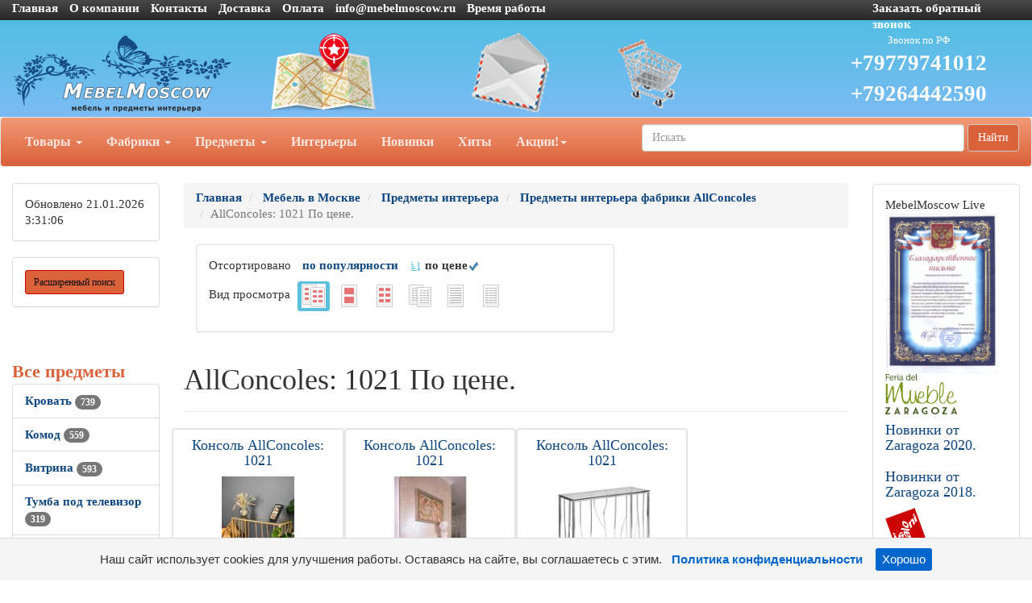

--- FILE ---
content_type: text/html; charset=utf-8
request_url: https://mebelmoscow.ru/catalogs/p_modelprice_Allsoncoles__1021_1.htm
body_size: 64330
content:
<!DOCTYPE html>
<html lang="ru">
<head>
    <meta charset="UTF-8">
    <link href="/favicon.ico" rel="shortcut icon" type="image/x-icon" />
    <meta name="viewport" content="width=device-width">
    <title>AllСoncoles: 1021 По цене. 3 предложений</title>
    <link rel="stylesheet" href="/Theme/bootstrap.min.css">
    <link rel="stylesheet" href="/Theme/style.css">
    <link rel="stylesheet" href="/Theme/font-awesome.min.css">
    <link rel="stylesheet" href="/Theme/jquery-ui.min.css">
    <meta name="KeyWords" content="AllСoncoles: 1021 По цене. купить mebelmoscow.ru"/>
    <meta name="Description" content="AllСoncoles: 1021 По цене. 3 предложений возможно купить или заказать на mebelmoscow.ru. Доставка в Москву, Санкт-Петербург и другие города России."/>
    <meta name="geo.region" content="RU-Москва" />
    <script type="application/ld+json">
        {
          "@context": "http://schema.org",
          "@type": "Organization",
          "name": "mebelmoscow.ru",
          "url": "https://mebelmoscow.ru/",
          "logo": "https://mebelmoscow.ru/Theme/logo.png",
          "telephone": "+79779741012",
          "address": {
            "@type": "PostalAddress",
            "addressLocality": "Москва"
            }
        }
    </script>
    
    <link rel='canonical' href='https://mebelmoscow.ru/catalogs/p_modelprice_Allsoncoles__1021_1.htm'/>
                </head>
	<body>
		<div id="top" class="container-fluid">
			<div class="row hidden-xs cl0">
				<div class="col-md-10">
					<ul class="list-inline">
						<li><a href="/">Главная</a></li>
						<li><a href="/page/about">О компании</a></li>
						<li><a href="/page/contacts">Контакты</a></li>

						<li><a href="/page/delivery">Доставка</a></li>
						<li><a href="/page/payment">Оплата </a></li>
						<li><a href="mailto:info@mebelmoscow.ru">info@mebelmoscow.ru</a></li>
                        <li>
                            <a class="white-text" href="#" data-toggle="modal" data-target="#working1" title="Пн-Пт: 10.00 - 18.00, Суббота: договор, Воскресенье: выходной">
                                Время работы
                            </a>
                            <div class="modal fade" id="working1" tabindex="-1" role="dialog" aria-labelledby="myModalLabel" style="display: none;">
                                <div class="modal-dialog modal-sm" role="document">
                                    <div class="modal-content">
                                        <div class="modal-header">
                                            <button type="button" class="close" data-dismiss="modal" aria-label="Close"><span aria-hidden="true">×</span></button>
                                            <h4 class="modal-title h4-responsive" id="myModalLabel">Время работы</h4>
                                        </div>
                                        <div class="modal-body">
                                            <img class="img-responsive" src="/Theme/time.png" alt="Время работы" title="Время работы">
                                        </div>
                                    </div>
                                </div>
                            </div>
                        </li>
					</ul>
				</div>
				<div class="col-md-2 visible-md visible-lg"><a href="/mail/call">Заказать обратный звонок</a></div>
			</div>
			<div class="row visible-xs cl1">
			    <div class="navbar" role="navigation">
                    <div class="container">
                        <div class="navbar-header" style="height: 65px;">
                            <button type="button" class="btn btn-default navbar-toggle collapsed" data-toggle="collapse" data-target="#resp-menu"><i class="fa fa-bars"></i></button>
                            <button type="button" class="btn btn-default navbar-toggle collapsed" data-toggle="collapse" data-target="#resp-menu-phone"><i class="fa fa-phone"></i></button>
                            <a href="/basket" type="button" class="btn btn-default navbar-toggle collapsed"><i class="fa fa-shopping-cart"></i><span class="smallbasket"></span></a>
                            <a class="navbar-brand" href="/"><img src="/Theme/logo.png" alt="mebelmoscow.ru" class="img-responsive" style="width: 164px;" /></a>
                        </div>

                        

                        <div class="navbar-collapse collapse" id="resp-menu-phone">
                            <address class="styleLikeH5" itemscope itemtype="http://schema.org/PostalAddress">
                                <span class="styleLikeH4">Контакты</span><br>
                                <div class="modal-body">
                                    <img class="img-responsive" style="max-width: 50%;" src="/Theme/time.png" alt="Время работы" title="Время работы">
                                </div>
                                <abbr title="Адрес"></abbr> <span itemprop="postalCode"></span>, <span itemprop="addressLocality">Москва</span>, <span itemprop="streetAddress"></span><br><br>
                                <abbr title="Телефон">Телефон:</abbr><a itemprop="telephone" href="tel:+74952904555"> +7(<b>495</b>)290-45-55(Звонок по РФ)</a><br><br>
                                <abbr title="Телефон">Телефон:</abbr><a itemprop="telephone" href="tel:"> </a><br><br>
                                <abbr title="Телефон">Телефон:</abbr><a itemprop="telephone" href="tel:+79779741012"> +7(<b>977</b>)974-10-12 (Звонок по РФ)</a><br><br>
                                <abbr title="Телефон">Телефон:</abbr><a itemprop="telephone" href="tel:+79264442590"> +7(<b>926</b>)444-25-90 (Звонок по РФ)</a><br><br>
                                    <abbr title="Email">Email:</abbr><a itemprop="email" href="mailto:info@mebelmoscow.ru">info@mebelmoscow.ru</a><br><br>
                            </address>
                            <div><a href="/mail/call">Заказать обратный звонок</a></div>
                            <div><a href="/mail">Задать вопрос</a></div>
                            <div><a href="/page/about">О компании</a></div>
                            <div><a href="/page/delivery">Доставка</a></div>
                            <div><a href="/page/payment">Оплата</a></div>
                        </div>
                        <div class="navbar-collapse collapse" id="resp-menu">
                            <ul class="nav navbar-nav navbar-right" role="menu">
                                <li><a href="/catalogs/profiles.htm" title="Товары">Товары</a></li>
                                <li><a href="/catalogs/factories_1.htm" title="Фабрики">Фабрики</a></li>
                                <li><a href="/catalogs/MenuItems.htm" title="Предметы">Предметы</a></li>
                                <li><a href="/catalogs/interior.htm" title="Интерьеры">Интерьеры</a></li>
                                <li><a href="/catalogs/catalogsDate.htm" title="Новинки">Новинки</a></li>
                                <li><a href="/catalogs/hits.htm" title="Хиты">Хиты</a></li>
                                <li><a href="/catalogs/rekomenduyemprice_akcii_1.htm" title="Акции! Скидки!">Акции! Скидки!</a></li>
                                <li><a href="/catalogs/rasprodazha.htm" title="Распродажи">Распродажи</a></li>
                                <!--<li><a href="/catalogs/news.htm" title="Новости">Новости</a></li>-->
                                <li><a href="/articles/artIndex.htm" title="Полезные статьи">Полезные статьи</a></li>
                            </ul>
                        </div>
                    </div>
			    </div>
			</div>
			<div class="row hidden-xs cl1">
				<div class="col-md-3 col-sm-4">
					<a href="/"><img src="/Theme/logo.png" class="img-responsive" alt="mebelmoscow.ru интернет-магазин Мебель в Москве" /></a>
				</div>
				<div class="col-md-2 visible-md visible-lg"><a class="img-responsive" href="/page/contacts" title="Адрес"><img src="/Theme/map1.png" class="img-responsive" alt="Адрес" /></a></div>
				<div class="col-md-2 visible-md visible-lg"><a class="img-responsive" href="/mail" title="Задать вопрос"><img src="/Theme/q1.png" class="img-responsive" alt="Задать вопрос" /></a></div>
				<div class="col-md-2 col-sm-4"><a href="/basket" title="Корзина"><img src="/Theme/basket1.png" class="img-responsive" alt="Корзина" /></a><span class="basket"></span></div>
                
			    <div class="col-md-3 col-sm-4 col-lg-3">
			        <ul style="list-style-type: none;" class="text-center" id="Header-tel-font-size">
                        <li><p style="font-size: 50%; color: #FFFFFF !important; margin: 0 0;">Звонок по РФ</p></li>
				        <li><a href="tel:+79779741012">+79779741012</a></li>
				        <li><a href="tel:+79264442590">+79264442590</a></li>
			        </ul>
                </div>
            </div>
            <div class="row hidden-xs">
			    <nav class="navbar navbar-default hidden-xs red_background-color">
				<div class="container-fluid">
					<ul class="nav navbar-nav">
						<li class="dropdown">
							<a id="buttonSectionResult"  style="cursor: pointer" class="dropdown-toggle buttonResult" aria-expanded="false" title="Товары">Товары <span class="caret"></span></a>
						</li>

						<li class="dropdown">
							<a id="buttonFactoryResult"  style="cursor: pointer" class="dropdown-toggle buttonResult" aria-expanded="false" title="Фабрики">Фабрики <span class="caret"></span></a>
						</li>
						<li class="dropdown">
							<a id="buttonSubjectResult"  style="cursor: pointer" class="dropdown-toggle buttonResult" aria-expanded="false" title="Предметы">Предметы <span class="caret"></span></a>
						</li>
						<li><a  class="visible-md visible-lg" href="/catalogs/interior.htm" title="Интерьеры">Интерьеры</a></li>
						<li><a  class="visible-md visible-lg" href="/catalogs/catalogsDate.htm" title="Новинки">Новинки</a></li>
						<li><a  class="visible-md visible-lg" href="/catalogs/hits.htm" title="Хиты">Хиты</a></li>
                        <li class="dropdown visible-md visible-lg">
						    <a class="dropdown-toggle"  style="cursor: pointer"  data-toggle="dropdown">Акции!<span class="caret"></span></a>
							<ul class="dropdown-menu" role="menu">
							    <li><a href="/catalogs/rekomenduyemprice_akcii_1.htm" title="Интерьеры">Акции! Скидки!</a></li>
                                <li><a href="/catalogs/rasprodazha.htm" title="Распродажи">Распродажи</a></li>
								<!--<li><a href="/catalogs/news.htm" title="Новости">Новости</a></li>-->
								<li><a href="/articles/artIndex.htm" title="Полезные статьи">Полезные статьи</a></li>
							</ul>
						</li>
						<li class="dropdown visible-sm">
							<a class="dropdown-toggle" data-toggle="dropdown">Ещё <span class="caret"></span></a>
							<ul class="dropdown-menu" role="menu">
								<li><a href="/catalogs/interior.htm" title="Интерьеры">Интерьеры</a></li>
								<li><a href="/catalogs/catalogsDate.htm" title="Новинки">Новинки</a></li>
								<li><a href="/catalogs/hits.htm" title="Хиты">Хиты</a></li>
                                <li><a href="/catalogs/rekomenduyemprice_akcii_1.htm" title="Интерьеры">Акции! Скидки!</a></li>
								<li><a href="/catalogs/rasprodazha.htm" title="Распродажи">Распродажи</a></li>
                                <!--<li><a href="/catalogs/catalogsDate.htm" title="Новости">Новости</a></li>-->
								<li><a href="/articles/artIndex.htm" title="Полезные статьи">Полезные статьи</a></li>
							</ul>
						</li>
					</ul>
                    <form class="navbar-form navbar-right" method="get" action="/search">
						<div class="form-group">
							<input type="text" id="nav-head-search-text" name="filter" class="form-control head-search-text" placeholder="Искать">
						</div>
                        <button class="btn btn-default" type="submit">Найти</button>
					</form>
				</div>
			</nav>
            </div>
			<div class="row visible-xs">
				<div class="col-xs-12">
					<div class="form-group input-group form-inline">
						<input type="text" id="xs-head-search-text" class="form-control head-search-text" placeholder="Искать">
						<div class="input-group-btn">
							<button type="button" class="btn btn-default" onclick="SearchNew($('#xs-head-search-text').val())">Найти</button>
						</div>
					</div>
				</div>
			</div>

			<div class="row">
                <!--начало левого блока-->
				<div class="col-md-2 col-lg-2 hidden-xs hidden-sm">
                    <div class="row">
                        <div class="col-md-12 col-lg-12">
					        <div class="panel panel-default">
					    	    <div class="panel-body">

                                    <span class='updated'>Обновлено 21.01.2026 3:31:06</span>
						        </div>
					        </div>
                        </div>
                    </div>
                    <div class="row">
                <div class="col-md-12 col-lg-12">
                    <div class="search-adv-menu-right panel panel-default">
						<div class="panel-body">
							<a class="adv-search-button btn btn-danger btn-sm btn-danger-color" title="Расширенный поиск">Расширенный поиск</a>
						</div>
                        <div class="dis-search-adv-filters" style="display: none;">

                        <div class="search-adv-count-main">
                            Найдено: <span class="search-adv-count"></span>
                            <a href="javascript:void(0)" class="search-adv-search-button">Показать</a>
                        </div>
                        <div class="dis-search-filter-main">
                        <div>
                        <div class="search-adv-filter-div">
                            <label for="basic-url" class="search-adv-filter-name">Раздел</label>
                            <div class="input-group search-adv-filter-div" style="width: 95%;">
                
                                <span role="status" aria-live="polite" class="ui-helper-hidden-accessible"></span><input class="search-adv-filter form-control ui-autocomplete-input" data-field-id="Profile" data-field-name="Профиль" id="SearchAdv_FilterProfile" name="SearchAdv_FilterProfile" placeholder="Пример: мягкая мебель" type="text" value="" autocomplete="off">
                                <span class="input-group-btn">
                                    <button type="button" class="close search-adv-filter-delete-button search-adv-filter-delete-button-Profile" aria-label="Close" id="SearchAdv_ProfileDeleteButton" data-field-id="Profile" style="color: red;"><span aria-hidden="true">×</span></button>
                                </span>
                            </div>
                        </div>
                        <div class="search-adv-filter-div">
                            <label for="basic-url" class="search-adv-filter-name">Предмет</label>
                            <div class="input-group search-adv-filter-div" style="width: 95%;">
                
                                <span role="status" aria-live="polite" class="ui-helper-hidden-accessible"></span><input class="search-adv-filter form-control ui-autocomplete-input" data-field-id="Item" data-field-name="Предмет" id="SearchAdv_FilterItem" name="SearchAdv_FilterItem" placeholder="Пример: кровать" type="text" value="" autocomplete="off">
                                <span class="input-group-btn">
                                    <button type="button" class="close search-adv-filter-delete-button search-adv-filter-delete-button-Item" aria-label="Close" id="SearchAdv_ItemDeleteButton" data-field-id="Item" style="color: red;"><span aria-hidden="true">×</span></button>
                                </span>
                            </div>
                        </div>
                        <div class="search-adv-filter-div">
                            <label for="basic-url" class="search-adv-filter-name">Описание 1</label>
                            <div class="input-group search-adv-filter-div" style="width: 95%;">
                
                                <span role="status" aria-live="polite" class="ui-helper-hidden-accessible"></span><input class="search-adv-filter form-control ui-autocomplete-input" data-field-id="Description1" data-field-name="Описание1" id="SearchAdv_FilterDescription1" name="SearchAdv_FilterDescription1" placeholder="Пример: в светлых тонах" type="text" value="" autocomplete="off">
                                <span class="input-group-btn">
                                    <button type="button" class="close search-adv-filter-delete-button search-adv-filter-delete-button-Description1" aria-label="Close" id="SearchAdv_Description1DeleteButton" data-field-id="Description1" style="color: red;"><span aria-hidden="true">×</span></button>
                                </span>
                            </div>
                        </div>
                        <div class="search-adv-filter-div">
                            <label for="basic-url" class="search-adv-filter-name">Описание 2</label>
                            <div class="input-group search-adv-filter-div" style="width: 95%;">
                
                                <span role="status" aria-live="polite" class="ui-helper-hidden-accessible"></span><input class="search-adv-filter form-control ui-autocomplete-input" data-field-id="Description2" data-field-name="Описание2" id="SearchAdv_FilterDescription2" name="SearchAdv_FilterDescription2" placeholder="Пример: на фигурных ножках" type="text" value="" autocomplete="off">
                                <span class="input-group-btn">
                                    <button type="button" class="close search-adv-filter-delete-button search-adv-filter-delete-button-Description2" aria-label="Close" id="SearchAdv_Description2DeleteButton" data-field-id="Description2" style="color: red;"><span aria-hidden="true">×</span></button>
                                </span>
                            </div>
                        </div>
                        <div class="search-adv-filter-div">
                            <label for="basic-url" class="search-adv-filter-name">Страна</label>
                            <div class="input-group search-adv-filter-div" style="width: 95%;">
                
                                <span role="status" aria-live="polite" class="ui-helper-hidden-accessible"></span><input class="search-adv-filter form-control ui-autocomplete-input" data-field-id="City" data-field-name="Страна" id="SearchAdv_FilterCity" name="SearchAdv_FilterCity" placeholder="Пример: Испания" type="text" value="" autocomplete="off">
                                <span class="input-group-btn">
                                    <button type="button" class="close search-adv-filter-delete-button search-adv-filter-delete-button-City" aria-label="Close" id="SearchAdv_CityDeleteButton" data-field-id="City" style="color: red;"><span aria-hidden="true">×</span></button>
                                </span>
                            </div>
                        </div>
                        <div class="search-adv-filter-div">
                            <label for="basic-url" class="search-adv-filter-name">Фабрика</label>
                            <div class="input-group search-adv-filter-div" style="width: 95%;">
                
                                <span role="status" aria-live="polite" class="ui-helper-hidden-accessible"></span><input class="search-adv-filter form-control ui-autocomplete-input" data-field-id="Factory" data-field-name="Фабрика" id="SearchAdv_FilterFactory" name="SearchAdv_FilterFactory" placeholder="Пример: Mobiline" type="text" value="" autocomplete="off">
                                <span class="input-group-btn">
                                    <button type="button" class="close search-adv-filter-delete-button search-adv-filter-delete-button-Factory" aria-label="Close" id="SearchAdv_FactoryDeleteButton" data-field-id="Factory" style="color: red;"><span aria-hidden="true">×</span></button>
                                </span>
                            </div>
                        </div>
                        <div class="search-adv-filter-div">
                            <label for="basic-url" class="search-adv-filter-name">Модель</label>
                            <div class="input-group search-adv-filter-div" style="width: 95%;">
                
                                <span role="status" aria-live="polite" class="ui-helper-hidden-accessible"></span><input class="search-adv-filter form-control ui-autocomplete-input" data-field-id="Model" data-field-name="Модель" id="SearchAdv_FilterModel" name="SearchAdv_FilterModel" placeholder="Пример: Woodline Elena" type="text" value="" autocomplete="off">
                                <span class="input-group-btn">
                                    <button type="button" class="close search-adv-filter-delete-button search-adv-filter-delete-button-Model" aria-label="Close" id="SearchAdv_ModelDeleteButton" data-field-id="Model" style="color: red;"><span aria-hidden="true">×</span></button>
                                </span>
                            </div>
                        </div>
                        <div class="search-adv-filter-div">
                            <label for="basic-url" class="search-adv-filter-name">Форма</label>
                            <div class="input-group search-adv-filter-div" style="width: 95%;">
                
                                <span role="status" aria-live="polite" class="ui-helper-hidden-accessible"></span><input class="search-adv-filter form-control ui-autocomplete-input" data-field-id="Shape" data-field-name="Форма" id="SearchAdv_FilterShape" name="SearchAdv_FilterShape" placeholder="Пример: круглая" type="text" value="" autocomplete="off">
                                <span class="input-group-btn">
                                    <button type="button" class="close search-adv-filter-delete-button search-adv-filter-delete-button-Shape" aria-label="Close" id="SearchAdv_ShapeDeleteButton" data-field-id="Shape" style="color: red;"><span aria-hidden="true">×</span></button>
                                </span>
                            </div>
                        </div>
                        <div class="search-adv-filter-div">
                            <label for="basic-url" class="search-adv-filter-name">Стиль</label>
                            <div class="input-group search-adv-filter-div" style="width: 95%;">
                
                                <span role="status" aria-live="polite" class="ui-helper-hidden-accessible"></span><input class="search-adv-filter form-control ui-autocomplete-input" data-field-id="Style" data-field-name="Стиль" id="SearchAdv_FilterStyle" name="SearchAdv_FilterStyle" placeholder="Пример: классика" type="text" value="" autocomplete="off">
                                <span class="input-group-btn">
                                    <button type="button" class="close search-adv-filter-delete-button search-adv-filter-delete-button-Style" aria-label="Close" id="SearchAdv_StyleDeleteButton" data-field-id="Style" style="color: red;"><span aria-hidden="true">×</span></button>
                                </span>
                            </div>
                        </div>
                        <div class="search-adv-filter-div">
                            <label for="basic-url" class="search-adv-filter-name">Цвет</label>
                            <div class="input-group search-adv-filter-div" style="width: 95%;">
                
                                <span role="status" aria-live="polite" class="ui-helper-hidden-accessible"></span><input class="search-adv-filter form-control ui-autocomplete-input" data-field-id="Color" data-field-name="Цвет" id="SearchAdv_FilterColor" name="SearchAdv_FilterColor" placeholder="Пример: белый" type="text" value="" autocomplete="off">
                                <span class="input-group-btn">
                                    <button type="button" class="close search-adv-filter-delete-button search-adv-filter-delete-button-Color" aria-label="Close" id="SearchAdv_ColorDeleteButton" data-field-id="Color" style="color: red;"><span aria-hidden="true">×</span></button>
                                </span>
                            </div>
                        </div>
                        <div class="search-adv-filter-div">
                            <label for="basic-url" class="search-adv-filter-name">Материал</label>
                            <div class="input-group search-adv-filter-div" style="width: 95%;">
                
                                <span role="status" aria-live="polite" class="ui-helper-hidden-accessible"></span><input class="search-adv-filter form-control ui-autocomplete-input" data-field-id="Material" data-field-name="Материал" id="SearchAdv_FilterMaterial" name="SearchAdv_FilterMaterial" placeholder="Пример: массив" type="text" value="" autocomplete="off">
                                <span class="input-group-btn">
                                    <button type="button" class="close search-adv-filter-delete-button search-adv-filter-delete-button-Material" aria-label="Close" id="SearchAdv_MaterialDeleteButton" data-field-id="Material" style="color: red;"><span aria-hidden="true">×</span></button>
                                </span>
                            </div>
                        </div>
                        <div class="search-adv-filter-div">
                            <label for="basic-url" class="search-adv-filter-name">Наличие</label>
                            <div class="input-group search-adv-filter-div" style="width: 95%;">
                
                                <span role="status" aria-live="polite" class="ui-helper-hidden-accessible"></span><input class="search-adv-filter form-control ui-autocomplete-input" data-field-id="Delivery" data-field-name="Поставка" id="SearchAdv_FilterDelivery" name="SearchAdv_FilterDelivery" placeholder="Пример: на складе" type="text" value="" autocomplete="off">
                                <span class="input-group-btn">
                                    <button type="button" class="close search-adv-filter-delete-button search-adv-filter-delete-button-Delivery" aria-label="Close" id="SearchAdv_DeliveryDeleteButton" data-field-id="Delivery" style="color: red;"><span aria-hidden="true">×</span></button>
                                </span>
                            </div>
                        </div>
                    <div class="search-adv-sizes">
            
            
                        <label for="basic-url" class="search-adv-sizes">Цена, <i class="fa fa-rub"></i></label>
                        <div class="input-group input-group-sm search-adv-slider-input-div">
                            <span class="input-group-addon" id="sizing-addon1">от</span>
                            <input type="text" style="width: 80%;" class="form-control search-adv-slider-input search-adv-slider-price-from" aria-describedby="sizing-addon1">
                        </div>
                        <div class="input-group input-group-sm search-adv-slider-input-div">
                            <span class="input-group-addon" id="sizing-addon2">до</span>
                            <input type="text" style="width: 80%;" class="form-control search-adv-slider-input search-adv-slider-price-to" aria-describedby="sizing-addon2">
                
                        </div>
                    </div>
                    <div class="search-adv-sizes">
                        <label for="basic-url" class="search-adv-size-title">Ширина, см</label>
                        <div class="input-group input-group-sm search-adv-slider-input-div">
                            <span class="input-group-addon" id="sizing-addon3">от</span>
                            <input type="text" style="width: 80%;" class="form-control search-adv-slider-input search-adv-slider-width-from" aria-describedby="sizing-addon3">
                        </div>
                        <div class="input-group input-group-sm search-adv-slider-input-div">
                            <span class="input-group-addon" id="sizing-addon4">до</span>
                            <input type="text" style="width: 80%;" class="form-control search-adv-slider-input search-adv-slider-width-to" aria-describedby="sizing-addon4">
                
                        </div>
                    </div>
                    <div class="search-button-div">
                        <input class="search-adv-search-button btn btn-danger" type="button" value="Показать">
                    </div>
                </div>
            </div></div>
                    </div>
                </div>
            </div>
                <!-- Начало меню левого блока-->
                    <div class="row">
                        <div class="col-md-12 col-lg-12">
                            <div class="View_Предмет_TOP8"></div>
                            <div class="View_Профили_TOP8"></div>
                            <div class="View_factories_TOP8"></div>
                        </div>
                    </div>
                    <div id="hid" style="position: fixed; bottom: 15px; display:none; opacity: 0.5; z-index: 10;">
                        <a href="#top" class="btn btn-default" ><i class="fa fa-arrow-up fa-3x"></i></a>
                    </div>
				</div>
                <!--данные-->
				<div class="col-xs-12 col-sm-12 col-md-8 col-lg-8">
					 


<div class="row">
    <div class="col-xs-12 col-sm-12 col-md-12 col-lg-12">
         <ol class="breadcrumb" itemscope="" itemtype="https://schema.org/BreadcrumbList">
            <li itemprop="itemListElement" itemscope="" itemtype="http://schema.org/ListItem">
               <a itemprop="item" Title="Главная" href="/">
                    <span itemprop="name">Главная</span>
                    <meta itemprop="position" content="1">
               </a>
            </li>

 
                <li itemprop="itemListElement" itemscope="" itemtype="http://schema.org/ListItem">
                    <a itemprop="item" Title="Мебель в Москве" href="/catalogs/profiles.htm">
                        <span itemprop="name">Мебель в Москве</span>
                        <meta itemprop="position" content="2">
                    </a>
                </li>  
                <li itemprop="itemListElement" itemscope="" itemtype="http://schema.org/ListItem">
                    <a itemprop="item" Title="Предметы интерьера" href="/catalogs/pr_predmety_interera_1.htm">
                        <span itemprop="name">Предметы интерьера</span>
                        <meta itemprop="position" content="3">
                    </a>
                </li>    
                <li itemprop="itemListElement" itemscope="" itemtype="http://schema.org/ListItem">
                    <a itemprop="item" Title="Предметы интерьера фабрики AllСoncoles" href="/catalogs/price511398_1.htm">
                        <span itemprop="name">Предметы интерьера фабрики AllСoncoles</span>
                        <meta itemprop="position" content="4">
                    </a>
                </li>                           

            <li class="active">AllСoncoles: 1021 По цене.</li>
        </ol>
    </div>

</div>


	<div class="col-md-8 col-lg-8 hidden-xs hidden-sm">
	        <div class="panel panel-default">
    	        <div class="panel-body">
                    <ul class="list-inline">
	        <li>Отсортировано  </li>
                        <li><a href='modelprice_Allsoncoles__1021_1.htm'>по популярности </a></li>
	                    <li><img src="/Theme/sorting-24.png" alt="по цене" style="height: 15px;"><b> по цене</b><img src="/Theme/galochka-48.png" alt="по цене" style="height: 15px;"></li>
	        </ul>
	                <ul class="list-inline">
	                    <li>Вид просмотра </li>
<li class='label label-info'>                            <a href='p_modelprice_Allsoncoles__1021_1.htm'>
	                        <img src='/special/navList4.gif' alt="Фото и цены" title='Фото и цены' />
	                        </a>
	                    </li>
<li>                            <a href='p_modelphotos_Allsoncoles__1021_1.htm'>
	                        <img src='/special/navList6.gif' alt="Фото крупно и цены" title='Фото крупно и цены' />
	                        </a>
	                    </li>
<li>                            <a href='p_modelprice_Allsoncoles__1021.htm'>
	                        <img src='/special/navList5.gif' alt="Каталог" title='Каталог' /> 
	                        </a>
	                    </li>
<li>                            <a href='p_modellist_Allsoncoles__1021_1.htm'>
	                        <img src='/special/navList1.gif' alt="Купить" title='Купить' />
	                        </a>
	                    </li>
<li>                            <a href='p_model_Allsoncoles__1021.htm'>
	                        <img src='/special/navList2.gif' alt="Прайс-лист" title='Прайс-лист' /> 
	                        </a>
	                    </li>
<li>                            <a href='p_modellist_Allsoncoles__1021.htm'>
	                        <img src='/special/navList3.gif' alt="Прайс-лист с фото" title='Прайс-лист с фото' /> 
	                        </a>
	                    </li>
	                </ul>
	            </div>
	        </div>
	    </div>
    <div class="col-xs-8 col-sm-8 hidden-md hidden-lg">
<div class="btn-group">
  <button type="button" class="btn btn-default dropdown-toggle" data-toggle="dropdown" aria-haspopup="true" aria-expanded="false">Вид просмотра и сортировки <span class="caret"></span></button>
	<ul class="dropdown-menu">
                <li class='design'><a href='modelprice_Allsoncoles__1021_1.htm'><span>по популярности</span></a></li>
	            <li class='design'><img src="/Theme/sorting-24.png" alt="по цене" style="height: 15px;"><span> по цене</span><img src="/Theme/galochka-48.png" alt="по цене" style="height: 15px;"></li>
        <li role="separator" class="divider"></li>
<li class='label label-info'>            <a href='p_modelprice_Allsoncoles__1021_1.htm'>
	        <img src='/special/navList4.gif' alt="Фото и цены" title='Фото и цены' />
	         Фото и цены</a>
	    </li>
<li>            <a href='p_modelphotos_Allsoncoles__1021_1.htm'>
	        <img src='/special/navList6.gif' alt="Фото крупно и цены" title='Фото крупно и цены' />
	         Фото крупно и цены</a>
	    </li>
<li>            <a href='p_modelprice_Allsoncoles__1021.htm'>
	        <img src='/special/navList5.gif' alt="Каталог" title='Каталог' /> 
	         Каталог</a>
	    </li>
<li>            <a href='p_modellist_Allsoncoles__1021_1.htm'>
	        <img src='/special/navList1.gif' alt="Купить" title='Купить' />
	         Купить</a>
	    </li>
<li>            <a href='p_model_Allsoncoles__1021.htm'>
	        <img src='/special/navList2.gif' alt="Прайс-лист" title='Прайс-лист' /> 
	         Прайс-лист</a>
	    </li>
<li>            <a href='p_modellist_Allsoncoles__1021.htm'>
	        <img src='/special/navList3.gif' alt="Прайс-лист с фото" title='Прайс-лист с фото' /> 
	         Прайс-лист с фото</a>
	    </li>
	</ul>
</div>
    </div>



<div class="row">
    <div class="col-xs-12 col-sm-12 col-md-12 col-lg-12">
        <div class="page-header" style="margin-top: 20px;">
            <h1>AllСoncoles: 1021 По цене.</h1>
        </div>
    </div>
</div>


<div class="row">



            <div class="col-xs-11 col-xs-offset-1 col-sm-6 col-sm-offset-0 col-md-3 col-md-offset-0 col-lg-3 col-lg-offset-0 card1">
	        <a title="Консоль AllСoncoles: 1021" href="/goods/g5253969.htm">
            <span class="styleLikeH4">Консоль AllСoncoles: 1021</span>
	        <img loading="lazy" title="Консоль AllСoncoles: 1021" src="/smalls/511398/sm5253969.jpg" alt="Консоль AllСoncoles 1021" class="img-rounded img-responsive">
	        </a>
	        <div class="caption">
	        <span class="label label-default">ИД 5253969</span>
            <span class="label label-info"> Россия</span>
            <p>
                 <span style="color: red"> </span>
                <span class="styleLikeH5">ш100 в80 г35</span>   
                    <span style="font-size: 1.2em; font-weight: bolder">23&#160;850 <i class="fa fa-rub"></i></span>
            </p>
            <ul class="list-inline">
            <li><button type="button" class="btn btn-sm btn-primary rew" data-toggle="modal" data-target="#myModal" data-id="5253969" data-name="Консоль AllСoncoles: 1021" title="Оставить отзыв"><i class="fa fa-comments" aria-hidden="true"></i></button></li>
                         <li>                
                        <form method="post" action="/basket/add" style="display: inline; vertical-align: middle;">
                            <input type="hidden" value="5253969" name="ProductID">
                            <button type="submit" title="КУПИТЬ" class="btn btn-danger" style="text-align: right;">КУПИТЬ<i class="fa fa-shopping-cart"></i></button>
                        </form> 
                        </li>
            </ul>
	        </div>
	        <br>
	        </div>
            <div class="col-xs-11 col-xs-offset-1 col-sm-6 col-sm-offset-0 col-md-3 col-md-offset-0 col-lg-3 col-lg-offset-0 card1">
	        <a title="Консоль AllСoncoles: 1021" href="/goods/g5254068.htm">
            <span class="styleLikeH4">Консоль AllСoncoles: 1021</span>
	        <img loading="lazy" title="Консоль AllСoncoles: 1021" src="/smalls/511398/sm5254068.jpg" alt="Консоль AllСoncoles 1021" class="img-rounded img-responsive">
	        </a>
	        <div class="caption">
	        <span class="label label-default">ИД 5254068</span>
            <span class="label label-info"> Россия</span>
            <p>
                 <span style="color: red"> </span>
                <span class="styleLikeH5">ш100 в80 г35</span>   
                    <span style="font-size: 1.2em; font-weight: bolder">27&#160;100 <i class="fa fa-rub"></i></span>
            </p>
            <ul class="list-inline">
            <li><button type="button" class="btn btn-sm btn-primary rew" data-toggle="modal" data-target="#myModal" data-id="5254068" data-name="Консоль AllСoncoles: 1021" title="Оставить отзыв"><i class="fa fa-comments" aria-hidden="true"></i></button></li>
                         <li>                
                        <form method="post" action="/basket/add" style="display: inline; vertical-align: middle;">
                            <input type="hidden" value="5254068" name="ProductID">
                            <button type="submit" title="КУПИТЬ" class="btn btn-danger" style="text-align: right;">КУПИТЬ<i class="fa fa-shopping-cart"></i></button>
                        </form> 
                        </li>
            </ul>
	        </div>
	        <br>
	        </div>
                 <div class="clearfix hidden-xs visible-sm"></div>
            <div class="col-xs-11 col-xs-offset-1 col-sm-6 col-sm-offset-0 col-md-3 col-md-offset-0 col-lg-3 col-lg-offset-0 card1">
	        <a title="Консоль AllСoncoles: 1021" href="/goods/g5253970.htm">
            <span class="styleLikeH4">Консоль AllСoncoles: 1021</span>
	        <img loading="lazy" title="Консоль AllСoncoles: 1021" src="/smalls/511398/sm5253970.jpg" alt="Консоль AllСoncoles 1021" class="img-rounded img-responsive">
	        </a>
	        <div class="caption">
	        <span class="label label-default">ИД 5253970</span>
            <span class="label label-info"> Россия</span>
            <p>
                 <span style="color: red"> </span>
                <span class="styleLikeH5">ш100 в80 г35</span>   
                    <span style="font-size: 1.2em; font-weight: bolder">27&#160;450 <i class="fa fa-rub"></i></span>
            </p>
            <ul class="list-inline">
            <li><button type="button" class="btn btn-sm btn-primary rew" data-toggle="modal" data-target="#myModal" data-id="5253970" data-name="Консоль AllСoncoles: 1021" title="Оставить отзыв"><i class="fa fa-comments" aria-hidden="true"></i></button></li>
                         <li>                
                        <form method="post" action="/basket/add" style="display: inline; vertical-align: middle;">
                            <input type="hidden" value="5253970" name="ProductID">
                            <button type="submit" title="КУПИТЬ" class="btn btn-danger" style="text-align: right;">КУПИТЬ<i class="fa fa-shopping-cart"></i></button>
                        </form> 
                        </li>
            </ul>
	        </div>
	        <br>
	        </div>

</div>






<br />
<br />
    <p>Купить AllСoncoles: 1021 По цене.</p> 

				</div>

                    <!--начало правого блока-->
                <div class="col-md-2 col-lg-2 hidden-xs hidden-sm">
                     
                    <div class="row">
                        <div class="col-md-12 col-lg-12">
                            <div class="viewed-items"></div>
                            <div class="navigation_text"></div>
                            <div class="GetViewedItems_novosti_TOP5"></div>
                            <div class="View_Skvoznaya_reklama"></div>
                        </div>
                    </div>
                     
                    <div class="row">
                        <div class="col-md-12 col-lg-12">
					        <div class="panel panel-default">
                                <div class="panel-body">
                                    <span>MebelMoscow Live</span>
                                    <a href="/Special/BP.jpg" title="Благодарственное письмо от ВОС">
                                        <img src="/Special/BP.jpg" style="height: 200px;">
                                    </a>
                                    <a href="/Special/Vystavki/zaragoza2020.html" title="Новинки от Zaragoza 2020">
                                        <img src="/Special/Vystavki/zaragoza2020/feria-del-mueble-2020-logo.png" style="height: 50px;">
                                        <h4 style="display: inline-block" class="h4-responsive">Новинки от Zaragoza 2020.</h4>
                                    </a>
                                    <a href="/Special/Vystavki/zaragoza2018.html" title="Новинки от Zaragoza 2018">
                                        <h4 style="display: inline-block" class="h4-responsive">Новинки от Zaragoza 2018.</h4>
                                    </a>
                                    <a href="/Special/Vystavki/iSaloni2018.html" title="Новинки от iSaloni 2018">
                                        <img src="/special/isaloni2014.gif" style="height: 50px;">
                                        <h4 style="display: inline-block" class="h4-responsive">Новинки от iSaloni 2018.</h4>
                                    </a>
                                    <div style="margin: 5px 5px 5px 5px;">
                                        <a href="https://www.youtube.com/watch?v=E_rCXFHByig" target="_blank" title="iSaloni 2017 в Милане" rel="nofollow"><span>iSaloni 2017 в Милане</span></a>
                                    </div>
                                    <div style="margin: 5px 5px 5px 5px;">
                                        <a href="https://www.youtube.com/watch?v=pf57X7fjYkc" target="_blank" title="iSaloni 2016 в Милане" rel="nofollow"><span>iSaloni 2016 в Милане</span></a>
                                    </div>
                                    <div style="margin: 5px 5px 5px 5px;">
                                        <a href="https://www.youtube.com/watch?v=up6VpDtanqQ" target="_blank" title="iSaloni 2015 в Милане" rel="nofollow"><span>iSaloni 2015 в Милане</span></a>
                                    </div>
                                    <div style="margin: 5px 5px 5px 5px;">
                                        <a href="https://www.youtube.com/watch?v=lXoy476SYVE" target="_blank" title="iSaloni 2014 в Милане" rel="nofollow"><span>iSaloni 2014 в Милане</span></a>
                                    </div>
                                    <div style="margin: 5px 5px 5px 5px;">
                                        <a href="https://www.youtube.com/watch?v=P__tQ2o2Dqo" target="_blank" title="iSaloni 2013 в Милане" rel="nofollow"><span>iSaloni 2013 в Милане</span></a>
                                    </div>
                                    <div style="margin: 5px 5px 5px 5px;">
                                        <a href="https://www.youtube.com/watch?v=gwboyYjZwHQ" target="_blank" title="iSaloni 2013 в Милане" rel="nofollow"><span>EXPO HOUSE CONCERT - Португальский салон Мебели 2014</span></a>
                                    </div>
                                    <!-- социалка -->
                                    <div style="text-align:left; margin: 5px 5px 5px 5px;">
                                        <div class="yashare-auto-init" data-yasharel10n="ru" data-yasharetype="button"><span class="b-share"><a class="b-share__handle" id="ya-share-0.21232242786677524-1623746829298" data-hdirection="" data-vdirection=""><span class="b-share-form-button b-share-form-button_share"><i class="b-share-form-button__before"></i><i class="b-share-form-button__icon"></i>Поделиться…<i class="b-share-form-button__after"></i></span></a><span class="b-share__hr"></span><a rel="nofollow" target="_blank" title="ВКонтакте" class="b-share__handle b-share__link b-share-btn__vkontakte" href="https://share.yandex.net/go.xml?service=vkontakte&amp;url=http%3A%2F%2Fmebelmoscow.ru%2Fcatalogs%2Ffactory_itemprice_4SIS_1.htm&amp;title=4SIS.%2056%20%D0%BF%D1%80%D0%B5%D0%B4%D0%BB%D0%BE%D0%B6%D0%B5%D0%BD%D0%B8%D0%B9" data-service="vkontakte"><span class="b-share-icon b-share-icon_vkontakte"></span></a><a rel="nofollow" target="_blank" title="Одноклассники" class="b-share__handle b-share__link b-share-btn__odnoklassniki" href="https://share.yandex.net/go.xml?service=odnoklassniki&amp;url=http%3A%2F%2Fmebelmoscow.ru%2Fcatalogs%2Ffactory_itemprice_4SIS_1.htm&amp;title=4SIS.%2056%20%D0%BF%D1%80%D0%B5%D0%B4%D0%BB%D0%BE%D0%B6%D0%B5%D0%BD%D0%B8%D0%B9" data-service="odnoklassniki"><span class="b-share-icon b-share-icon_odnoklassniki"></span></a><a rel="nofollow" target="_blank" title="Twitter" class="b-share__handle b-share__link b-share-btn__twitter" href="https://share.yandex.net/go.xml?service=twitter&amp;url=http%3A%2F%2Fmebelmoscow.ru%2Fcatalogs%2Ffactory_itemprice_4SIS_1.htm&amp;title=4SIS.%2056%20%D0%BF%D1%80%D0%B5%D0%B4%D0%BB%D0%BE%D0%B6%D0%B5%D0%BD%D0%B8%D0%B9" data-service="twitter"><span class="b-share-icon b-share-icon_twitter"></span></a><a rel="nofollow" target="_blank" title="Facebook" class="b-share__handle b-share__link b-share-btn__facebook" href="https://share.yandex.net/go.xml?service=facebook&amp;url=http%3A%2F%2Fmebelmoscow.ru%2Fcatalogs%2Ffactory_itemprice_4SIS_1.htm&amp;title=4SIS.%2056%20%D0%BF%D1%80%D0%B5%D0%B4%D0%BB%D0%BE%D0%B6%D0%B5%D0%BD%D0%B8%D0%B9" data-service="facebook"><span class="b-share-icon b-share-icon_facebook"></span></a><a rel="nofollow" target="_blank" title="Мой Мир" class="b-share__handle b-share__link b-share-btn__moimir" href="https://share.yandex.net/go.xml?service=moimir&amp;url=http%3A%2F%2Fmebelmoscow.ru%2Fcatalogs%2Ffactory_itemprice_4SIS_1.htm&amp;title=4SIS.%2056%20%D0%BF%D1%80%D0%B5%D0%B4%D0%BB%D0%BE%D0%B6%D0%B5%D0%BD%D0%B8%D0%B9" data-service="moimir"><span class="b-share-icon b-share-icon_moimir"></span></a><a rel="nofollow" target="_blank" title="LiveJournal" class="b-share__handle b-share__link b-share-btn__lj" href="https://share.yandex.net/go.xml?service=lj&amp;url=http%3A%2F%2Fmebelmoscow.ru%2Fcatalogs%2Ffactory_itemprice_4SIS_1.htm&amp;title=4SIS.%2056%20%D0%BF%D1%80%D0%B5%D0%B4%D0%BB%D0%BE%D0%B6%D0%B5%D0%BD%D0%B8%D0%B9" data-service="lj"><span class="b-share-icon b-share-icon_lj"></span></a></span></div>
                                    </div>
                                </div>
					        </div>
				        </div>
			        </div>
                </div>             

            </div>

            <div class="row visible-xs visible-sm">

                <div class="col-xs-12 col-sm-12">
                	<div class="panel-body">
						<a class="adv-search-button btn btn-danger btn-sm btn-danger-color" title="Расширенный поиск">Расширенный поиск</a>
					</div>
                    <div class="dis-search-adv-filters" style="display: none;">
                        <span class="styleLikeH4">Расширенный поиск</span>
                        <div class="search-adv-menu-left panel panel-default">
                            <div class="dis-search-adv-filters"></div>
                        </div>
                    </div>
                </div>
            </div>

		</div>


        <!--начало подвал-->
        <div class="container-fluid hidden-xs">
            <div class="row">
                <div class="col-sm-12 col-md-12 col-lg-12">
                    <div class="panel panel-default">
                        <div class="panel-body">
                            <div class="row">
                                <div class="col-sm-12 col-md-4 col-lg-4">
                                    <ul class="list-unstyled">
                                        <li><span class="styleLikeH4">Доставка и сборка</span></li>
                                        <li><span class="styleLikeH5"><a href="/page/delivery">Доставка по Москве и Подмосковью</a></span></li>
                                        <li><span class="styleLikeH5"><a href="/page/delivery">Сборка мебели</a></span></li>
                                        <li><span class="styleLikeH5"><a href="/page/delivery">Доставка в регионы России</a></span></li>
                                        <li><span class="styleLikeH5"><a href="/page/warranty">Гарантия</a></span></li>
                                    </ul>
                                    <br />
                                    <p>
                                        Интернет-магазин mebelmoscow.ru 1999-<span id="year"></span>
                                        <script>document.getElementById('year').textContent = new Date().getFullYear();</script>
                                    </p>
                                    <p>Мебель для дома и офиса в Москве.</p>
                                    <br />
                                    <br />
                                </div>
                                <div class="col-sm-12 col-md-4 col-lg-4">

                                </div>
                                <div class="col-sm-12 col-md-4 col-lg-4">
                                    <ul class="list-unstyled">
                                        <li><span class="menu_left_title">Контакты</span></li>
                                        <li><span class="styleLikeH5"><a href="/">mebelmoscow.ru</a></span></li>
                                        <li><span class="styleLikeH5"></span></li>
                                        <li><span class="styleLikeH5">Телефон: </span></li>
                                        <li><span class="styleLikeH5"><a href="tel:+74952904555"> +7(<b>495</b>)290-45-55(Звонок по РФ)</a></span></li>
                                        <li><span class="styleLikeH5"><a href="tel:"> </a></span></li>
                                        <li><span class="styleLikeH5"><a href="tel:+79779741012"> +7(<b>977</b>)974-10-12 (Звонок по РФ)</a></span></li>
                                        <li><span class="styleLikeH5"><a href="tel:+79264442590"> +7(<b>926</b>)444-25-90 (Звонок по РФ)</a></span></li>
                                        <li>
                                            <a href="https://max.ru/u/f9LHodD0cOKrjQUQYzAZ2MyhXtllytj-NGQY2VBZgudsO2-kKtNxRNt4B4k" target="_blank">
                                                Написать нам в MAX Мессенджер
                                            </a>
                                        </li>
                                        <li>
                                            <a href="https://yandex.ru/chat#/user/3632f000-e158-9e8e-706d-c8a5f760a222" target="_blank">
                                                Написать нам в Яндекс.Мессенджер
                                            </a>
                                        </li>
                                        <li><span class="styleLikeH5">Электронная почта: <a href="mailto:info@mebelmoscow.ru">info@mebelmoscow.ru</a></span></li>
                                        <li>
                                            <a title="Telegram Mebelmoscow" href="https://t.me/+hFQ3Fh-Pot9jOGYy" target="_blank" rel="nofollow">
                                                <img alt="Telegram Mebelmoscow" src="/Special/Telegram200.png" height="31">
                                            </a>
                                        </li>
                                    </ul>
 
                                    <!-- Rating@Mail.ru counter -->
                                    <script defer type="text/javascript">
                                        //<![CDATA[
                                        var _tmr = _tmr || [];
                                        _tmr.push({ id: '977868', type: 'pageView', start: (new Date()).getTime() });
                                        (function (d, w) {
                                            var ts = d.createElement('script'); ts.type = 'text/javascript'; ts.async = true;
                                            ts.src = (d.location.protocol == 'https:' ? 'https:' : 'http:') + '//top-fwz1.mail.ru/js/code.js';
                                            var f = function () { var s = d.getElementsByTagName('script')[0]; s.parentNode.insertBefore(ts, s); };
                                            if (w.opera == "[object Opera]") { d.addEventListener("DOMContentLoaded", f, false); } else { f(); }
                                        })(document, window);
                                        //]]></script><noscript>
                                        <div style="position:absolute;left:-10000px;">
                                            <img src="//top-fwz1.mail.ru/counter?id=977868;js=na" style="border:0;" height="1" width="1" alt="Рейтинг@Mail.ru" />
                                        </div>
                                    </noscript>
                                    <!-- //Rating@Mail.ru counter -->
                                    <!--LiveInternet counter-->
                                    <script defer type="text/javascript">
<!--
                                        document.write("<a href='//www.liveinternet.ru/click' " +
                                            "target=_blank><img src='//counter.yadro.ru/hit?t44.6;r" +
                                            escape(document.referrer) + ((typeof (screen) == "undefined") ? "" :
                                                ";s" + screen.width + "*" + screen.height + "*" + (screen.colorDepth ?
                                                    screen.colorDepth : screen.pixelDepth)) + ";u" + escape(document.URL) +
                                            ";" + Math.random() +
                                            "' alt='' title='LiveInternet' " +
                                            "border='0' width='31' height='31'><\/a>")
                                            //--></script>
                                    <!--/LiveInternet-->
                                    <!-- Yandex.Metrika counter -->
                                    <script type="text/javascript">
                                        (function (m, e, t, r, i, k, a) {
                                            m[i] = m[i] || function () { (m[i].a = m[i].a || []).push(arguments) };
                                            m[i].l = 1 * new Date();
                                            for (var j = 0; j < document.scripts.length; j++) { if (document.scripts[j].src === r) { return; } }
                                            k = e.createElement(t), a = e.getElementsByTagName(t)[0], k.async = 1, k.src = r, a.parentNode.insertBefore(k, a)
                                        })
                                        (window, document, "script", "https://mc.yandex.ru/metrika/tag.js", "ym");

                                    ym(31200176, "init", {
                                        clickmap: true,
                                        trackLinks: true,
                                        accurateTrackBounce: true,
                                        webvisor: true,
                                        ecommerce: "dataLayer"
                                    });
                                    </script>
                                    <noscript><div><img src="https://mc.yandex.ru/watch/31200176" style="position:absolute; left:-9999px;" alt="" /></div></noscript>
                                    <!-- /Yandex.Metrika counter -->
                                    <!-- Google Analitics -->
                                    <script defer>
                                        (function (i, s, o, g, r, a, m) {
                                            i['GoogleAnalyticsObject'] = r; i[r] = i[r] || function () {
                                                (i[r].q = i[r].q || []).push(arguments)
                                            }, i[r].l = 1 * new Date(); a = s.createElement(o),
                                                m = s.getElementsByTagName(o)[0]; a.async = 1; a.src = g; m.parentNode.insertBefore(a, m)
                                        })(window, document, 'script', '//www.google-analytics.com/analytics.js', 'ga');

                                        ga('create', 'UA-49473043-2', 'auto');
                                        ga('send', 'pageview');

                                    </script>
                                    <!-- //Google Analitics -->
                                    <!--  для VK рекламы-->
                                    <!-- Top.Mail.Ru counter -->
                                    <script defer type="text/javascript">
                                        var _tmr = window._tmr || (window._tmr = []);
                                        _tmr.push({ id: "3348830", type: "pageView", start: (new Date()).getTime(), pid: "USER_ID" });
                                        (function (d, w, id) {
                                            if (d.getElementById(id)) return;
                                            var ts = d.createElement("script"); ts.type = "text/javascript"; ts.async = true; ts.id = id;
                                            ts.src = "https://top-fwz1.mail.ru/js/code.js";
                                            var f = function () { var s = d.getElementsByTagName("script")[0]; s.parentNode.insertBefore(ts, s); };
                                            if (w.opera == "[object Opera]") { d.addEventListener("DOMContentLoaded", f, false); } else { f(); }
                                        })(document, window, "tmr-code");
                                    </script>
                                    <noscript><div><img src="https://top-fwz1.mail.ru/counter?id=3348830;js=na" style="position:absolute;left:-9999px;" alt="Top.Mail.Ru" /></div></noscript>
                                    <!-- /Top.Mail.Ru counter -->
                                </div>
                            </div>
                        </div>
                    </div>
                </div>
            </div>
        </div>
        <div id="modalwindow"></div>
		<script defer src="/scripts/jquery-2.1.1.min.js"></script>
        <script defer src="/scripts/jquery-ui.min.js"></script>
        <script defer src="/scripts/jquery-migrate-1.2.1.min.js"></script>
		<script defer src="/scripts/bootstrap.min.js"></script>
        <script defer src="/scripts/scriptNewHomePage.js"></script>
    <!-- BEGIN JIVOSITE CODE {literal} -->
        <script defer src="//code.jivo.ru/widget/GLpQzAg0Ha" async></script>
    <!-- {/literal} END JIVOSITE CODE -->
	</body>
</html>

--- FILE ---
content_type: text/plain
request_url: https://www.google-analytics.com/j/collect?v=1&_v=j102&a=927164923&t=pageview&_s=1&dl=https%3A%2F%2Fmebelmoscow.ru%2Fcatalogs%2Fp_modelprice_Allsoncoles__1021_1.htm&ul=en-us%40posix&dt=All%D0%A1oncoles%3A%201021%20%D0%9F%D0%BE%20%D1%86%D0%B5%D0%BD%D0%B5.%203%20%D0%BF%D1%80%D0%B5%D0%B4%D0%BB%D0%BE%D0%B6%D0%B5%D0%BD%D0%B8%D0%B9&sr=1280x720&vp=1280x720&_u=IEBAAEABAAAAACAAI~&jid=1275666769&gjid=628399292&cid=389220695.1768984763&tid=UA-49473043-2&_gid=1571421577.1768984763&_r=1&_slc=1&z=1291482645
body_size: -450
content:
2,cG-36G5VBWEPV